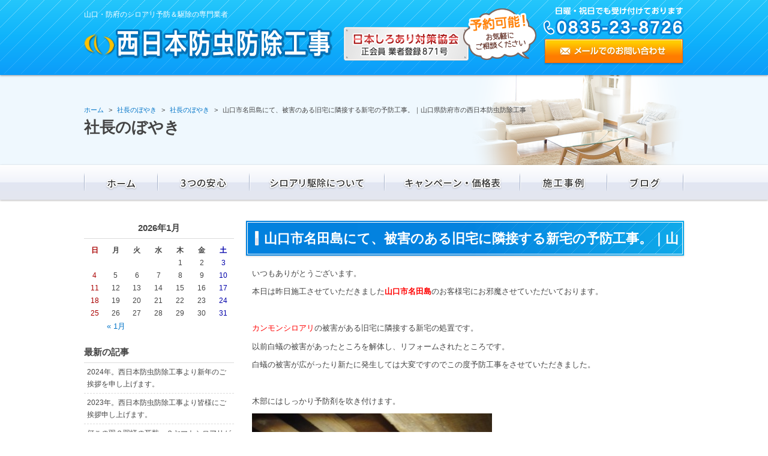

--- FILE ---
content_type: text/html; charset=UTF-8
request_url: https://www.shiroari-hitosuji.com/blog/1959/
body_size: 32692
content:
<!DOCTYPE html>
<html lang="ja">
<head>
<meta name="google-site-verification" content="MPcvXllW4KKwYIEDzndH6oeYg5qMyL8R_4POW1T3sWc" />
<meta charset="utf-8">
<meta name="author" content="西日本防虫防除工事" />
<meta name="keywords" content="山口市,防府市,シロアリ,白蟻,駆除,予防,保証" />
<meta name="description" content="山口・防府でシロアリの駆除と予防を専門に行う西日本防虫防除工事です。創業４５年以上の信頼と実績で、白蟻の調査から施工までを一貫して対応いたします。保証内容も含め、お客様のお悩み解決のため、尽力いたします。" />

<title>山口市名田島にて、被害のある旧宅に隣接する新宅の予防工事。｜山口県防府市の西日本防虫防除工事 | 山口・防府でシロアリの予防・駆除なら西日本防虫防除工事へ</title>
<link rel="alternate" type="application/atom+xml" title="Recent Entries" href="https://www.shiroari-hitosuji.com/feed/atom/" />
<link rel="stylesheet" type="text/css" href="//maxcdn.bootstrapcdn.com/font-awesome/4.2.0/css/font-awesome.min.css" />
<link rel="stylesheet" type="text/css" href="https://www.shiroari-hitosuji.com/cwp/wp-content/themes/default/style.css" />
<link rel='dns-prefetch' href='//s.w.org' />
<link rel='stylesheet' id='contact-form-7-css'  href='https://www.shiroari-hitosuji.com/cwp/wp-content/plugins/contact-form-7/includes/css/styles.css?ver=4.4.2' type='text/css' media='all' />
<script type='text/javascript' src='https://www.shiroari-hitosuji.com/cwp/wp-includes/js/jquery/jquery.js?ver=1.12.4'></script>
<script type='text/javascript' src='https://www.shiroari-hitosuji.com/cwp/wp-includes/js/jquery/jquery-migrate.min.js?ver=1.4.1'></script>
<link rel="canonical" href="https://www.shiroari-hitosuji.com/blog/1959/" />
<script>
  (function(i,s,o,g,r,a,m){i['GoogleAnalyticsObject']=r;i[r]=i[r]||function(){
  (i[r].q=i[r].q||[]).push(arguments)},i[r].l=1*new Date();a=s.createElement(o),
  m=s.getElementsByTagName(o)[0];a.async=1;a.src=g;m.parentNode.insertBefore(a,m)
  })(window,document,'script','https://www.google-analytics.com/analytics.js','ga');

  ga('create', 'UA-77162024-43', 'auto');
  ga('send', 'pageview');

</script>
<!-- Google tag (gtag.js) -->
<script async src="https://www.googletagmanager.com/gtag/js?id=G-ZLF3WDB33H"></script>
<script>
  window.dataLayer = window.dataLayer || [];
  function gtag(){dataLayer.push(arguments);}
  gtag('js', new Date());

  gtag('config', 'G-ZLF3WDB33H');
</script>
<script type="text/javascript" charset="utf-8" src="//ajaxzip3.github.io/ajaxzip3.js"></script>
<script type="text/javascript" charset="utf-8" src="/shadowbox/shadowbox.js"></script>
<script type="text/javascript" charset="utf-8" src="/js/common/jquery.easing.1.3.js"></script>
<script type="text/javascript" charset="utf-8" src="/js/common/jquery.matchHeight.js"></script>
<script type="text/javascript" charset="utf-8" src="/js/common/jquery.bxslider.js"></script>
<script type="text/javascript" charset="utf-8" src="/js/default/jquery.rollOver.js"></script>
<script type="text/javascript" charset="utf-8" src="/js/default/jquery.droppy.js"></script>
<script type="text/javascript" charset="utf-8" src="/js/default/jquery.mousewheel.js"></script>
<script type="text/javascript" charset="utf-8" src="/js/default/jquery.customScroll.js"></script>
<script type="text/javascript" charset="utf-8" src="/js/default/config.js.php"></script>
<meta name="google-site-verification" content="zQUuJp_4X_IbTd8Y9b1jwmZjaiPSMqYMpb5TFS2UC5c" />
</head>
<body class="blog-template-default single single-blog postid-1959 template-type-blog default">
		<div id="fb-root"></div>
		<script>
		(function(d, s, id) {
			var js, fjs = d.getElementsByTagName(s)[0];
			if (d.getElementById(id)) return;
			js = d.createElement(s); js.id = id;
			js.src = "//connect.facebook.net/ja_JP/sdk.js#xfbml=1&version=v2.5&appId=592969907455373";
			fjs.parentNode.insertBefore(js, fjs);
		}(document, 'script', 'facebook-jssdk'));
		</script>
<div id="container">
	<div id="container-inner">
		<header id="header">
			<div id="header-inner">
									<div class="site-description">山口・防府のシロアリ予防＆駆除の専門業者</div>
								<div class="header-logo"><a href="/"><img src="/images/common/site-logo.png" alt="山口・防府でシロアリの予防・駆除なら西日本防虫防除工事へ" /></a></div>
				<div class="header-txt"><img src="/images/default/header-txt.png" alt="日本しろあり対策協会 正会員 業者登録871号" /></div>
				<div class="header-mail"><a href="/contents/category/contact/"><img src="/images/default/header-mail.png" alt="メールでのお問い合わせ" /></a></div>
				<div class="header-tel"><img src="/images/default/header-tel.png" alt="電話番号: 0835-23-8726" /></div>
			</div>
		</header>

					<div class="page-title-area">
				<div class="page-title-area-inner"></div>
			</div>
		
		<nav id="gnav">
			<div id="gnav-inner">
				<ul class="gnav-ul clearfix">
					<li><a href="/"><img src="/images/default/gnav01.png" alt="ホーム" /></a></li><!--
					--><li><a href="/contents/category/concept/" class="ro-fade"><img src="/images/default/gnav02.png" alt="3つの安心" /></a></li><!--
					--><li><img src="/images/default/gnav03.png" alt="シロアリ駆除について" />
							<ul>
									<li class="cat-item cat-item-33"><a href="https://www.shiroari-hitosuji.com/contents/category/about/" >シロアリってどんな蟻？</a>
</li>
	<li class="cat-item cat-item-34"><a href="https://www.shiroari-hitosuji.com/contents/category/detail/" >シロアリ被害の実態</a>
</li>
	<li class="cat-item cat-item-35"><a href="https://www.shiroari-hitosuji.com/contents/category/inspect/" >シロアリ調査・施工までの流れ</a>
</li>
	<li class="cat-item cat-item-36"><a href="https://www.shiroari-hitosuji.com/contents/category/disinfection/" >シロアリ消毒の手順</a>
</li>
	<li class="cat-item cat-item-37"><a href="https://www.shiroari-hitosuji.com/contents/category/ventilation/" >シロアリ予防は換気が大切</a>
</li>
	<li class="cat-item cat-item-38"><a href="https://www.shiroari-hitosuji.com/contents/category/medicament/" >使用薬剤</a>
</li>
							</ul>
						</li><!--
					--><li><a href="/contents/category/price/" class="ro-fade"><img src="/images/default/gnav04.png" alt="キャンペーン・価格表" /></a></li><!--
					--><li><a href="/gallery/" class="ro-fade"><img src="/images/default/gnav05.png" alt="施工事例" /></a></li><!--
					--><li><a href="/blog/" class="ro-fade"><img src="/images/default/gnav06.png" alt="ブログ" /></a></li>
				</ul>
			</div>
		</nav>

		
		<div id="content">
			<div id="content-inner" class="clearfix">
				<div class="breadcrumb-wrapper"><ul class="breadcrumb" itemprop="breadcrumb"><li class="breadcrumb-item home" class="breadcrumb-item"><a href="https://www.shiroari-hitosuji.com/" itemprop="url"><span itemprop="title">ホーム</span></a></li><li class="breadcrumb-item"><a href="https://www.shiroari-hitosuji.com/blog/" itemprop="url"><span itemprop="title">社長のぼやき</span></a></li><li class="breadcrumb-item"><a href="https://www.shiroari-hitosuji.com/blog/category/boyaki/" itemprop="url"><span itemprop="title">社長のぼやき</span></a></li><li class="breadcrumb-item"><span itemprop="title">山口市名田島にて、被害のある旧宅に隣接する新宅の予防工事。｜山口県防府市の西日本防虫防除工事</span></li></ul></div><div id="main">
	<div id="main-inner">

		<div class="page-title">社長のぼやき</div>
									<article id="post-1959">
					<h1 class="entry-title">山口市名田島にて、被害のある旧宅に隣接する新宅の予防工事。｜山口県防府市の西日本防虫防除工事</h1>

					<div class="entry-content clearfix">
						<p><span style="font-size: small;">いつもありがとうございます。</span></p><p><span style="font-size: small;">本日は昨日施工させていただきました<strong><span style="color: #ff0000;">山口市名田島</span></strong>のお客様宅にお邪魔させていただいております。</span></p><p>&nbsp;</p><p><span style="font-size: small;"><span style="color: #ff0000;">カンモンシロアリ</span>の被害がある旧宅に隣接する新宅の処置です。</span></p><p><span style="font-size: small;">以前白蟻の被害があったところを解体し、リフォームされたところです。</span></p><p><span style="font-size: small;">白蟻の被害が広がったり新たに発生しては大変ですのでこの度予防工事をさせていただきました。</span></p><p>&nbsp;</p><p><span style="font-size: small;">木部にはしっかり予防剤を吹き付けます。</span></p><p><span style="font-size: small;"><img class="alignnone size-medium wp-image-3628" alt="P8032003" src="https://www.shiroari-hitosuji.com/cwp/wp-content/uploads/old/2016/10/P8032003-400x300.jpg" width="400" height="300" /></span></p><p>&nbsp;</p><p><span style="font-size: small;">白蟻が出現する土壌面には特に処理を。</span></p><p><span style="font-size: small;"><img class="alignnone size-medium wp-image-3629" alt="P8032005" src="https://www.shiroari-hitosuji.com/cwp/wp-content/uploads/old/2016/10/P8032005-400x300.jpg" width="400" height="300" /></span></p><p>&nbsp;</p><p><span style="font-size: small;">床下から処置できない玄関やその周りには専門の工具を用いて注入していきます。</span></p><p><span style="font-size: small;"><img class="alignnone size-medium wp-image-3630" alt="P8032008" src="https://www.shiroari-hitosuji.com/cwp/wp-content/uploads/old/2016/10/P8032008-400x300.jpg" width="400" height="300" /></span></p><p><span style="font-size: small;"><img class="alignnone size-medium wp-image-3631" alt="P8032007" src="https://www.shiroari-hitosuji.com/cwp/wp-content/uploads/old/2016/10/P8032007-400x300.jpg" width="400" height="300" /></span></p><p>&nbsp;</p><p><span style="font-size: small;">白蟻はどこから侵入してくるかわかりません。</span></p><p><span style="color: #0000ff; font-size: small;">床下に薬剤を噴霧することだけが仕事ではありません。</span></p><p><span style="color: #0000ff; font-size: small;">専門家だからこそここに処置しなくてはと思うところがあります。</span></p><p><span style="color: #ff0000; font-size: small;">白蟻は専門家にお任せくださいませ。</span></p><p>&nbsp;</p><p><span style="font-size: small;">ご不安な方はご相談だけでも結構ですので、どうぞ弊社へお気軽にお問い合わせくださいませ。</span></p><p><span style="font-size: small;">きちんとご説明させていただきます。</span></p><p><span style="font-size: small;">今後ともどうぞよろしくお願い致します。</span></p><p>&nbsp;</p><p><span style="font-size: small;">山口市名田島の白蟻予防工事なら、山口県防府市の西日本防虫防除工事にお任せください！</span></p><p><span style="font-size: small;">0835-23-8726</span></p>					</div>

					<div class="entry-footer row">
						<div class="bookmarks col-sm-6 clearfix">
									<div class="bookmarks-btn hatena"><a href="http://b.hatena.ne.jp/entry/https://www.shiroari-hitosuji.com/blog/1959/" class="hatena-bookmark-button" data-hatena-bookmark-title="山口市名田島にて、被害のある旧宅に隣接する新宅の予防工事。｜山口県防府市の西日本防虫防除工事" data-hatena-bookmark-layout="simple" title="このエントリーをはてなブックマークに追加"><img src="//b.st-hatena.com/images/entry-button/button-only.gif" alt="このエントリーをはてなブックマークに追加" width="20" height="20" style="border: none;" /></a></div><!-- .hatena -->
		<div class="bookmarks-btn google"><div class="g-plusone" data-size="medium" data-annotation="none" data-href="https://www.shiroari-hitosuji.com/blog/1959/"></div></div><!-- .google -->
		<div class="bookmarks-btn twitter"><a href="https://twitter.com/share" class="twitter-share-button" data-url="https://www.shiroari-hitosuji.com/blog/1959/" data-lang="ja" data-count="none">ツイート</a></div><!-- .twitter -->
		<div class="bookmarks-btn facebook"><div class="fb-like" data-href="https://www.shiroari-hitosuji.com/blog/1959/" data-layout="button_count" data-action="like" data-show-faces="false" data-share="false"></div></div><!-- .facebook -->						</div>

						<div class="entry-meta col-sm-6 clearfix">
							<span class="posted-on">Posted on <time class="entry-date published" datetime="2016-08-03T19:38:10+00:00">2016.08.03 19:38</time></span> | <span class="byline"> by <span class="author vcard">西日本防虫防除工事</span></span> | <span class="permalink"><a href="https://www.shiroari-hitosuji.com/blog/1959/" rel="bookmark">Perma Link</a></span>						</div>
					</div>
				</article>
							
	</div>
</div>				<div id="sidebar">
	<div id="sidebar-inner">
		<div class="blog-nav-area clearfix">

	<div class="blog-nav">
		<table id="wp-calendar">
	<caption>2026年1月</caption>
	<thead>
	<tr>
		<th scope="col" title="日曜日">日</th>
		<th scope="col" title="月曜日">月</th>
		<th scope="col" title="火曜日">火</th>
		<th scope="col" title="水曜日">水</th>
		<th scope="col" title="木曜日">木</th>
		<th scope="col" title="金曜日">金</th>
		<th scope="col" title="土曜日">土</th>
	</tr>
	</thead>
 
	<tfoot>
	<tr>
		<td colspan="3" id="prev"><a href="https://www.shiroari-hitosuji.com/2024/01/?post_type=blog" title="View posts for 1月 2024">&laquo; 1月</a></td>
		<td class="pad">&nbsp;</td>
		<td colspan="3" id="next" class="pad">&nbsp;</td>
	</tr>
	</tfoot>
 
	<tbody>
	<tr>
		<td colspan="4" class="pad">&nbsp;</td><td>1</td><td>2</td><td>3</td>
	</tr>
	<tr>
		<td>4</td><td>5</td><td>6</td><td>7</td><td>8</td><td>9</td><td>10</td>
	</tr>
	<tr>
		<td>11</td><td>12</td><td>13</td><td>14</td><td>15</td><td>16</td><td id="today">17</td>
	</tr>
	<tr>
		<td>18</td><td>19</td><td>20</td><td>21</td><td>22</td><td>23</td><td>24</td>
	</tr>
	<tr>
		<td>25</td><td>26</td><td>27</td><td>28</td><td>29</td><td>30</td><td>31</td>
	</tr>
	</tbody>
	</table>	</div>

	<nav class="common-nav blog-nav">
		<h2>最新の記事</h2>
		<ul>
															<li><a href="https://www.shiroari-hitosuji.com/blog/12786/">2024年。西日本防虫防除工事より新年のご挨拶を申し上げます。</a></li>
									<li><a href="https://www.shiroari-hitosuji.com/blog/12013/">2023年。西日本防虫防除工事より皆様にご挨拶申し上げます。</a></li>
									<li><a href="https://www.shiroari-hitosuji.com/blog/10318/">何この羽？羽蟻の死骸…？ヤマトシロアリが飛んでいる時期です。｜山口県防府市の西日本防虫防除工事</a></li>
									<li><a href="https://www.shiroari-hitosuji.com/blog/10121/">この時期になると白蟻被害を意識します。そう、カンモンシロアリの到来です。</a></li>
									<li><a href="https://www.shiroari-hitosuji.com/blog/10014/">会社を昔から愛してくださるお客様がいる。</a></li>
									</ul>
	</nav>

	<nav class="common-nav blog-nav">
		<h2>ブログカテゴリ</h2>
		<ul>
				<li class="cat-item cat-item-42"><a href="https://www.shiroari-hitosuji.com/blog/category/boyaki/" >社長のぼやき</a> (796)
</li>
	<li class="cat-item cat-item-15"><a href="https://www.shiroari-hitosuji.com/blog/category/construction/" >施工の様子</a> (58)
</li>
	<li class="cat-item cat-item-40"><a href="https://www.shiroari-hitosuji.com/blog/category/voice/" >お客様の声</a> (5)
</li>
		</ul>
	</nav>

	<nav class="common-nav blog-nav">
		<h2>月別アーカイブ</h2>
		<ul>
				<li><a href='https://www.shiroari-hitosuji.com/2024/01/?post_type=blog'>2024年1月</a>&nbsp;(1)</li>
	<li><a href='https://www.shiroari-hitosuji.com/2023/01/?post_type=blog'>2023年1月</a>&nbsp;(1)</li>
	<li><a href='https://www.shiroari-hitosuji.com/2022/05/?post_type=blog'>2022年5月</a>&nbsp;(1)</li>
	<li><a href='https://www.shiroari-hitosuji.com/2022/03/?post_type=blog'>2022年3月</a>&nbsp;(1)</li>
	<li><a href='https://www.shiroari-hitosuji.com/2022/02/?post_type=blog'>2022年2月</a>&nbsp;(1)</li>
	<li><a href='https://www.shiroari-hitosuji.com/2022/01/?post_type=blog'>2022年1月</a>&nbsp;(5)</li>
	<li><a href='https://www.shiroari-hitosuji.com/2021/02/?post_type=blog'>2021年2月</a>&nbsp;(1)</li>
	<li><a href='https://www.shiroari-hitosuji.com/2021/01/?post_type=blog'>2021年1月</a>&nbsp;(3)</li>
	<li><a href='https://www.shiroari-hitosuji.com/2020/12/?post_type=blog'>2020年12月</a>&nbsp;(1)</li>
	<li><a href='https://www.shiroari-hitosuji.com/2020/07/?post_type=blog'>2020年7月</a>&nbsp;(1)</li>
	<li><a href='https://www.shiroari-hitosuji.com/2020/06/?post_type=blog'>2020年6月</a>&nbsp;(4)</li>
	<li><a href='https://www.shiroari-hitosuji.com/2020/05/?post_type=blog'>2020年5月</a>&nbsp;(3)</li>
	<li><a href='https://www.shiroari-hitosuji.com/2020/04/?post_type=blog'>2020年4月</a>&nbsp;(2)</li>
	<li><a href='https://www.shiroari-hitosuji.com/2020/03/?post_type=blog'>2020年3月</a>&nbsp;(3)</li>
	<li><a href='https://www.shiroari-hitosuji.com/2020/01/?post_type=blog'>2020年1月</a>&nbsp;(5)</li>
	<li><a href='https://www.shiroari-hitosuji.com/2019/10/?post_type=blog'>2019年10月</a>&nbsp;(1)</li>
	<li><a href='https://www.shiroari-hitosuji.com/2019/06/?post_type=blog'>2019年6月</a>&nbsp;(9)</li>
	<li><a href='https://www.shiroari-hitosuji.com/2019/05/?post_type=blog'>2019年5月</a>&nbsp;(2)</li>
	<li><a href='https://www.shiroari-hitosuji.com/2019/04/?post_type=blog'>2019年4月</a>&nbsp;(1)</li>
	<li><a href='https://www.shiroari-hitosuji.com/2019/03/?post_type=blog'>2019年3月</a>&nbsp;(4)</li>
	<li><a href='https://www.shiroari-hitosuji.com/2019/02/?post_type=blog'>2019年2月</a>&nbsp;(3)</li>
	<li><a href='https://www.shiroari-hitosuji.com/2019/01/?post_type=blog'>2019年1月</a>&nbsp;(9)</li>
	<li><a href='https://www.shiroari-hitosuji.com/2018/09/?post_type=blog'>2018年9月</a>&nbsp;(3)</li>
	<li><a href='https://www.shiroari-hitosuji.com/2018/06/?post_type=blog'>2018年6月</a>&nbsp;(3)</li>
	<li><a href='https://www.shiroari-hitosuji.com/2018/05/?post_type=blog'>2018年5月</a>&nbsp;(5)</li>
	<li><a href='https://www.shiroari-hitosuji.com/2018/04/?post_type=blog'>2018年4月</a>&nbsp;(4)</li>
	<li><a href='https://www.shiroari-hitosuji.com/2018/03/?post_type=blog'>2018年3月</a>&nbsp;(5)</li>
	<li><a href='https://www.shiroari-hitosuji.com/2018/02/?post_type=blog'>2018年2月</a>&nbsp;(6)</li>
	<li><a href='https://www.shiroari-hitosuji.com/2018/01/?post_type=blog'>2018年1月</a>&nbsp;(9)</li>
	<li><a href='https://www.shiroari-hitosuji.com/2017/11/?post_type=blog'>2017年11月</a>&nbsp;(5)</li>
	<li><a href='https://www.shiroari-hitosuji.com/2017/10/?post_type=blog'>2017年10月</a>&nbsp;(2)</li>
	<li><a href='https://www.shiroari-hitosuji.com/2017/09/?post_type=blog'>2017年9月</a>&nbsp;(1)</li>
	<li><a href='https://www.shiroari-hitosuji.com/2017/08/?post_type=blog'>2017年8月</a>&nbsp;(4)</li>
	<li><a href='https://www.shiroari-hitosuji.com/2017/07/?post_type=blog'>2017年7月</a>&nbsp;(6)</li>
	<li><a href='https://www.shiroari-hitosuji.com/2017/06/?post_type=blog'>2017年6月</a>&nbsp;(19)</li>
	<li><a href='https://www.shiroari-hitosuji.com/2017/05/?post_type=blog'>2017年5月</a>&nbsp;(15)</li>
	<li><a href='https://www.shiroari-hitosuji.com/2017/04/?post_type=blog'>2017年4月</a>&nbsp;(21)</li>
	<li><a href='https://www.shiroari-hitosuji.com/2017/03/?post_type=blog'>2017年3月</a>&nbsp;(26)</li>
	<li><a href='https://www.shiroari-hitosuji.com/2017/02/?post_type=blog'>2017年2月</a>&nbsp;(20)</li>
	<li><a href='https://www.shiroari-hitosuji.com/2017/01/?post_type=blog'>2017年1月</a>&nbsp;(20)</li>
	<li><a href='https://www.shiroari-hitosuji.com/2016/12/?post_type=blog'>2016年12月</a>&nbsp;(1)</li>
	<li><a href='https://www.shiroari-hitosuji.com/2016/10/?post_type=blog'>2016年10月</a>&nbsp;(18)</li>
	<li><a href='https://www.shiroari-hitosuji.com/2016/09/?post_type=blog'>2016年9月</a>&nbsp;(24)</li>
	<li><a href='https://www.shiroari-hitosuji.com/2016/08/?post_type=blog'>2016年8月</a>&nbsp;(22)</li>
	<li><a href='https://www.shiroari-hitosuji.com/2016/07/?post_type=blog'>2016年7月</a>&nbsp;(27)</li>
	<li><a href='https://www.shiroari-hitosuji.com/2016/06/?post_type=blog'>2016年6月</a>&nbsp;(18)</li>
	<li><a href='https://www.shiroari-hitosuji.com/2016/05/?post_type=blog'>2016年5月</a>&nbsp;(17)</li>
	<li><a href='https://www.shiroari-hitosuji.com/2016/04/?post_type=blog'>2016年4月</a>&nbsp;(13)</li>
	<li><a href='https://www.shiroari-hitosuji.com/2016/03/?post_type=blog'>2016年3月</a>&nbsp;(8)</li>
	<li><a href='https://www.shiroari-hitosuji.com/2016/02/?post_type=blog'>2016年2月</a>&nbsp;(8)</li>
	<li><a href='https://www.shiroari-hitosuji.com/2016/01/?post_type=blog'>2016年1月</a>&nbsp;(7)</li>
	<li><a href='https://www.shiroari-hitosuji.com/2015/12/?post_type=blog'>2015年12月</a>&nbsp;(1)</li>
	<li><a href='https://www.shiroari-hitosuji.com/2015/11/?post_type=blog'>2015年11月</a>&nbsp;(2)</li>
	<li><a href='https://www.shiroari-hitosuji.com/2015/10/?post_type=blog'>2015年10月</a>&nbsp;(17)</li>
	<li><a href='https://www.shiroari-hitosuji.com/2015/09/?post_type=blog'>2015年9月</a>&nbsp;(17)</li>
	<li><a href='https://www.shiroari-hitosuji.com/2015/08/?post_type=blog'>2015年8月</a>&nbsp;(17)</li>
	<li><a href='https://www.shiroari-hitosuji.com/2015/07/?post_type=blog'>2015年7月</a>&nbsp;(26)</li>
	<li><a href='https://www.shiroari-hitosuji.com/2015/06/?post_type=blog'>2015年6月</a>&nbsp;(27)</li>
	<li><a href='https://www.shiroari-hitosuji.com/2015/05/?post_type=blog'>2015年5月</a>&nbsp;(27)</li>
	<li><a href='https://www.shiroari-hitosuji.com/2015/04/?post_type=blog'>2015年4月</a>&nbsp;(23)</li>
	<li><a href='https://www.shiroari-hitosuji.com/2015/03/?post_type=blog'>2015年3月</a>&nbsp;(25)</li>
	<li><a href='https://www.shiroari-hitosuji.com/2015/02/?post_type=blog'>2015年2月</a>&nbsp;(15)</li>
	<li><a href='https://www.shiroari-hitosuji.com/2015/01/?post_type=blog'>2015年1月</a>&nbsp;(21)</li>
	<li><a href='https://www.shiroari-hitosuji.com/2014/12/?post_type=blog'>2014年12月</a>&nbsp;(21)</li>
	<li><a href='https://www.shiroari-hitosuji.com/2014/11/?post_type=blog'>2014年11月</a>&nbsp;(19)</li>
	<li><a href='https://www.shiroari-hitosuji.com/2014/10/?post_type=blog'>2014年10月</a>&nbsp;(13)</li>
	<li><a href='https://www.shiroari-hitosuji.com/2014/09/?post_type=blog'>2014年9月</a>&nbsp;(17)</li>
	<li><a href='https://www.shiroari-hitosuji.com/2014/08/?post_type=blog'>2014年8月</a>&nbsp;(19)</li>
	<li><a href='https://www.shiroari-hitosuji.com/2014/07/?post_type=blog'>2014年7月</a>&nbsp;(25)</li>
	<li><a href='https://www.shiroari-hitosuji.com/2014/06/?post_type=blog'>2014年6月</a>&nbsp;(28)</li>
	<li><a href='https://www.shiroari-hitosuji.com/2014/05/?post_type=blog'>2014年5月</a>&nbsp;(27)</li>
	<li><a href='https://www.shiroari-hitosuji.com/2014/04/?post_type=blog'>2014年4月</a>&nbsp;(4)</li>
	<li><a href='https://www.shiroari-hitosuji.com/2014/03/?post_type=blog'>2014年3月</a>&nbsp;(5)</li>
	<li><a href='https://www.shiroari-hitosuji.com/2014/02/?post_type=blog'>2014年2月</a>&nbsp;(8)</li>
		</ul>
	</nav>

</div>

		<div class="side-banner top clearfix">
			<ul>
	<li><a href="/contents/category/campaign/"><img class="alignnone size-full wp-image-916" src="https://www.shiroari-hitosuji.com/cwp/wp-content/uploads/2016/04/side-banner01.png" alt="ご紹介キャンペーン実施中！ お客様をご紹介した方へ感謝のプレゼント" width="250" height="230" /></a></li>
	<li><a href="/contents/category/price-price/"><img class="alignnone size-full wp-image-12385" src="https://www.shiroari-hitosuji.com/cwp/wp-content/uploads/2016/04/PC_hp-campaign.jpg" alt="「HPを見た！」とお問い合わせで感謝のプレゼント"/></a></li>
	<li><a href="/contents/category/about/"><img class="alignnone wp-image-917 size-full" src="https://www.shiroari-hitosuji.com/cwp/wp-content/uploads/2016/04/side-banner02.png" alt="シロアリってどんな蟻？" width="250" height="75" /></a></li>
	<li><a href="/contents/category/detail/"><img class="alignnone wp-image-918 size-full" src="https://www.shiroari-hitosuji.com/cwp/wp-content/uploads/2016/04/side-banner03.png" alt="シロアリ被害の実態" width="250" height="75" /></a></li>
	<li><a href="/contents/category/medicament/"><img class="alignnone wp-image-919 size-full" src="https://www.shiroari-hitosuji.com/cwp/wp-content/uploads/2016/04/side-banner04.png" alt="使用薬剤" width="250" height="75" /></a></li>
</ul>		</div>

		<nav class="side-nav">
			<h2><img src="/images/default/side-nav-contents-title.png" alt="コンテンツ" /></h2>
			<div class="side-nav-inner">
				<ul>
					<li><a href="/contents/category/concept/">3つの安心</a></li>
						<li class="cat-item cat-item-33"><a href="https://www.shiroari-hitosuji.com/contents/category/about/" >シロアリってどんな蟻？</a>
</li>
	<li class="cat-item cat-item-34"><a href="https://www.shiroari-hitosuji.com/contents/category/detail/" >シロアリ被害の実態</a>
</li>
	<li class="cat-item cat-item-35"><a href="https://www.shiroari-hitosuji.com/contents/category/inspect/" >シロアリ調査・施工までの流れ</a>
</li>
	<li class="cat-item cat-item-36"><a href="https://www.shiroari-hitosuji.com/contents/category/disinfection/" >シロアリ消毒の手順</a>
</li>
	<li class="cat-item cat-item-37"><a href="https://www.shiroari-hitosuji.com/contents/category/ventilation/" >シロアリ予防は換気が大切</a>
</li>
	<li class="cat-item cat-item-38"><a href="https://www.shiroari-hitosuji.com/contents/category/medicament/" >使用薬剤</a>
</li>
					<li><a href="/contents/category/price/">キャンペーン・価格表</a></li>
					<li><a href="/contents/category/company/">会社概要</a></li>
				</ul>
			</div>
		</nav>

		<div class="side-about">
			<h2><img src="/images/default/side-about-title.png" alt="会社概要" /></h2>
			<div class="side-about-inner">
				<div class="side-about-body clearfix">
					<p><strong>西日本防虫防除工事</strong></p><p><strong>TEL</strong>：0835-23-8726<br /> <strong>所在地</strong>：〒747-0066<br /> 山口県防府市自由ヶ丘3丁目2-13</p><p><strong>営業内容</strong>：<br /> シロアリ調査・消毒・駆除<br /> 湿気対策</p>				</div>
			</div>
		</div>

		<div class="side-area">
			<h2><img src="/images/default/side-area-title.png" alt="対応エリア" /></h2>
			<div class="side-area-inner">
				<div class="side-area-img"><img src="/images/default/side-area-img.png" alt="" /></div>
				<div class="side-area-body clearfix">
					<p>防府市内・山口・上関・下松・山陽小野田・下関・周南・周防大島・田布施・長門・萩・光・平生・美祢・岩国・宇部など<br />※その他エリアでもご相談ください</p>				</div>
			</div>
		</div>

		<div class="side-banner bottom clearfix">
			<ul><li><a href="/gallery/"><img class="alignnone size-full wp-image-921" src="https://www.shiroari-hitosuji.com/cwp/wp-content/uploads/2016/04/side-banner06.png" alt="シロアリ駆除施工事例" width="250" height="80" /></a></li><li><a href="/blog/"><img class="alignnone size-full wp-image-922" src="https://www.shiroari-hitosuji.com/cwp/wp-content/uploads/2016/04/side-banner07.png" alt="社長のぼやき" width="250" height="85" /></a></li><li><a href="https://www.facebook.com/shiroariboujyo/"><img class="alignnone wp-image-923 size-full" src="https://www.shiroari-hitosuji.com/cwp/wp-content/uploads/2016/04/side-banner08.png" alt="西日本防虫防除工事公式 facebook" width="250" height="70" /></a></li></ul>		</div>

	</div>
</div>
			</div>
		</div>
		<!-- /#content -->

		<footer id="footer">
			<div id="footer-inner" class="clearfix">
				<div class="pagetop-btn"><a href="#header" class="scroll"><img src="/images/default/pagetop-btn.png" alt="ページ上部へ" /></a></div>

				<div class="footer-about">
					<div class="footer-logo"><a href="/"><img src="/images/default/footer-logo.png" alt="西日本防虫防除工事" /></a></div>
					<div class="footer-about-body clearfix">
						<p>〒747-0066<br /> 山口県防府市自由ケ丘3丁目2－13</p>					</div>
					<div class="footer-copyright"><span class="alphanumeric">&copy;</span> 2026 西日本防虫防除工事 All Rights Reserved.</div>
				</div>

				<nav class="footer-nav clearfix">
					<ul>
							<li class="cat-item cat-item-17"><a href="https://www.shiroari-hitosuji.com/contents/category/concept/" >3つの安心</a>
</li>
	<li class="cat-item cat-item-33"><a href="https://www.shiroari-hitosuji.com/contents/category/about/" >シロアリってどんな蟻？</a>
</li>
	<li class="cat-item cat-item-34"><a href="https://www.shiroari-hitosuji.com/contents/category/detail/" >シロアリ被害の実態</a>
</li>
	<li class="cat-item cat-item-35"><a href="https://www.shiroari-hitosuji.com/contents/category/inspect/" >シロアリ調査・施工までの流れ</a>
</li>
	<li class="cat-item cat-item-36"><a href="https://www.shiroari-hitosuji.com/contents/category/disinfection/" >シロアリ消毒の手順</a>
</li>
					</ul>
					<ul>
							<li class="cat-item cat-item-37"><a href="https://www.shiroari-hitosuji.com/contents/category/ventilation/" >シロアリ予防は換気が大切</a>
</li>
	<li class="cat-item cat-item-38"><a href="https://www.shiroari-hitosuji.com/contents/category/medicament/" >使用薬剤</a>
</li>
							<li class="cat-item cat-item-32"><a href="https://www.shiroari-hitosuji.com/contents/category/price/" >キャンペーン・価格表</a>
</li>
	<li class="cat-item cat-item-23"><a href="https://www.shiroari-hitosuji.com/contents/category/company/" >会社概要</a>
</li>
					</ul>
					<ul class="last">
						<li><a href="/gallery/">施工事例</a></li>
						<li><a href="/blog/">社長のぼやき</a></li>
					</ul>
				</nav>

			</div>
		</footer>

		<div id="site-ad" class="site-ad">
			<div class="site-ad-inner clearfix">
				<ul class="clearfix">
					<li class="item01"><img src="/images/default/site-ad01.png" alt="お気軽にお問い合わせください。日曜・祝日（夜間でも）受け付けています! 電話番号：0835-23-8726"></li>
					<li class="item02"><a href="/contents/category/contact/"><img src="/images/default/site-ad02.png" alt="メールでのお問い合わせ"></a></li>
					<li class="item03"><a href="https://www.facebook.com/shiroariboujyo/"><img src="/images/default/site-ad03.png" alt="facebook"></a></li>
				</ul>
			</div>
		</div>

	</div>
</div>
<!-- /#container -->

		<script type="text/javascript" charset="utf-8" src="//b.st-hatena.com/js/bookmark_button.js"></script>
		<script type="text/javascript">window.___gcfg = {lang: 'ja'}; (function() { var po = document.createElement('script'); po.type = 'text/javascript'; po.async = true; po.src = 'https://apis.google.com/js/plusone.js'; var s = document.getElementsByTagName('script')[0]; s.parentNode.insertBefore(po, s); })();</script>
		<script type="text/javascript">!function(d,s,id){var js,fjs=d.getElementsByTagName(s)[0];if(!d.getElementById(id)){js=d.createElement(s);js.id=id;js.src="//platform.twitter.com/widgets.js";fjs.parentNode.insertBefore(js,fjs);}}(document,"script","twitter-wjs");</script>		<script type='text/javascript' src='https://www.shiroari-hitosuji.com/cwp/wp-content/plugins/contact-form-7/includes/js/jquery.form.min.js?ver=3.51.0-2014.06.20'></script>
<script type='text/javascript'>
/* <![CDATA[ */
var _wpcf7 = {"loaderUrl":"https:\/\/www.shiroari-hitosuji.com\/cwp\/wp-content\/plugins\/contact-form-7\/images\/ajax-loader.gif","recaptchaEmpty":"\u3042\u306a\u305f\u304c\u30ed\u30dc\u30c3\u30c8\u3067\u306f\u306a\u3044\u3053\u3068\u3092\u8a3c\u660e\u3057\u3066\u304f\u3060\u3055\u3044\u3002","sending":"\u9001\u4fe1\u4e2d ..."};
/* ]]> */
</script>
<script type='text/javascript' src='https://www.shiroari-hitosuji.com/cwp/wp-content/plugins/contact-form-7/includes/js/scripts.js?ver=4.4.2'></script>

</body>
</html>

--- FILE ---
content_type: text/html; charset=utf-8
request_url: https://accounts.google.com/o/oauth2/postmessageRelay?parent=https%3A%2F%2Fwww.shiroari-hitosuji.com&jsh=m%3B%2F_%2Fscs%2Fabc-static%2F_%2Fjs%2Fk%3Dgapi.lb.en.OE6tiwO4KJo.O%2Fd%3D1%2Frs%3DAHpOoo_Itz6IAL6GO-n8kgAepm47TBsg1Q%2Fm%3D__features__
body_size: 162
content:
<!DOCTYPE html><html><head><title></title><meta http-equiv="content-type" content="text/html; charset=utf-8"><meta http-equiv="X-UA-Compatible" content="IE=edge"><meta name="viewport" content="width=device-width, initial-scale=1, minimum-scale=1, maximum-scale=1, user-scalable=0"><script src='https://ssl.gstatic.com/accounts/o/2580342461-postmessagerelay.js' nonce="mkhWQczQitHSOdLoBuH1Ow"></script></head><body><script type="text/javascript" src="https://apis.google.com/js/rpc:shindig_random.js?onload=init" nonce="mkhWQczQitHSOdLoBuH1Ow"></script></body></html>

--- FILE ---
content_type: text/css
request_url: https://www.shiroari-hitosuji.com/cwp/wp-content/themes/default/style.css
body_size: 411
content:
/*
Theme Name: default
Theme URI: http://www.shiroari-hitosuji.com/
Description: default
Author: shiroari-hitosuji.com
Author URI: http://www.shiroari-hitosuji.com/
Version: 1.0
*/

@charset "utf-8";

@import "/shadowbox/shadowbox.css";
@import "/css/common/bootstrap.css";
@import "/css/common/reset.css";
@import "/css/common/utilities.css";
@import "/css/default/theme.css";
@import "/css/default/extra.css";

--- FILE ---
content_type: text/css
request_url: https://www.shiroari-hitosuji.com/css/default/extra.css
body_size: 2058
content:
@charset "utf-8";

.table_decoration01{
	margin: 0 0 20px 0;
	padding: 0;
	width: 100%;
	border-collapse: collapse;
	border-spacing: 0;
	table-layout: fixed;
}
.table_decoration01 th{
	padding: 10px;
	text-align: center;
	background: #e5f2fc;
	border: 1px solid #c7c7c7;
}
.table_decoration01 td{
	padding: 10px;
	text-align: center;
	border: #c7c7c7 1px solid;
}
.table_decoration02{
}
.table_decoration02 .odd{
	background: #fafafa;
}
.table_decoration02 th{
	padding: 5px;
	text-align: left;
	vertical-align: top;
	border-bottom: #ddd 1px dashed;
}
.table_decoration02 td{
	padding: 5px;
	vertical-align: top;
	border-left: #ddd 1px dashed;
	border-bottom: #ddd 1px dashed;
}
.table_decoration03{
}
.table_decoration03 th{
	padding: 5px;
	width: 20%;
	text-align: left;
	vertical-align: top;
	border: #ddd 1px dotted;
}
.table_decoration03 td{
	padding: 5px;
	vertical-align: top;
	border: #ddd 1px dotted;
}
.table_decoration04 {
	border-top: #ddd 1px solid;
	border-left: #ddd 1px solid;
	border-right: #ddd 1px solid;
}
.table_decoration04 th {
	width: 20%;
	padding: 5px;
	text-align: left;
	background-color: #fafafa;
	border-top: #ddd 1px solid;
	border-left: #ddd 1px solid;
	border-bottom: #ddd 1px solid;
	vertical-align: top;
}
.table_decoration04 td{
	padding: 5px;
	text-align: left;
	vertical-align: top;
	border-bottom: #ddd 1px solid;
}

/* 20170214 added by Fabo */
.font14{ font-size: 14px !important; }
.font15{ font-size: 15px !important; }
.contents-colorbox{
	margin-bottom: 20px;
	padding: 15px;
	background: #eff8fe;
}
.contents-colorbox :first-child{
	margin-top: 0;
}
.contents-colorbox :last-child{
	margin-bottom: 0;
}
.contents-borderbox{
	margin-bottom: 20px;
	padding: 15px;
	border: #189ee7 1px solid;
}
.contents-borderbox :first-child{
	margin-top: 0;
}
.contents-borderbox :last-child{
	margin-bottom: 0;
}
.list-margin li{
	margin-bottom: 8px !important;
}
.list-margin li:last-child{
	margin-bottom: 0 !important;
}

--- FILE ---
content_type: text/javascript
request_url: https://www.shiroari-hitosuji.com/js/default/config.js.php
body_size: 3961
content:
/*
 * Copyright (c) DESIGN inc. All Rights Reserved.
 * http://www.design-inc.jp/
 *
 */

jQuery(function($){
	// formで郵便番号から住所を自動出力する
	$('#zip2').keyup(function(event){
		AjaxZip3.zip2addr('zip1',this,'pref','addr1','addr2');
	});

	// ページ内スクロール
	$('a.scroll').click(function(){
		$('html,body').animate({scrollTop: $($(this).attr('href')).offset().top }, {'duration': 400, 'easing': 'easeOutCubic', 'queue': false});
		return false;
	});

	// 外部リンクに「target="_blank"」付与（クラス「a.noblank以外」）
	$('a[href^=http]').not('[href*="'+location.hostname+'"]').not('a.noblank').attr('target', '_blank');

	// jquery.rollOver.js
	$.fn.rollOver({
		selectorFade: 'a img, input[type="image"], button img',
		selectorExclude: '.no-fade img',
		animateTime: 300,
		fadeOpacity: 0.7,
		easing: 'easeOutCubic'
	});

	// 画像にリンクした場合、lightboxで開く
	$('a[href$="jpg"], a[href$="jpeg"], a[href$="JPG"], a[href$="JPEG"], a[href$="png"], a[href$="gif"]').not('[rel^="shadowbox"]').attr('rel', 'shadowbox');

	// jquery.droppy.js
	$('.gnav-ul').droppy();

	// パンクズ
	$('.breadcrumb-wrapper').prependTo('.page-title-area-inner').show();
	$('.page-title').appendTo('.page-title-area-inner').show();

	// jquery.bxslider.js
	$('.slideshow-main ul').bxSlider({
		// general
		mode: 'horizontal',                               // animationの種類 fade, horizontal, vertical
		infiniteLoop: true, // 無限ループ true: する, false: しない
		speed: 600,               // animationのスピード
		auto: true,                 // 自動スライド true: する, false: しない
		pause: 4000,               // 停止する時間（自動スライド時）
		// pager
		pager: false,                                // pagerを使用するか true: する, false: しない
		// pagerCustom: '.slideshow-pager ul',         // pagerのセレクタ
		// control
		controls: true,                             // 戻る進むボタンを使用するか true: 使用する, false 使用しない
		prevSelector: '.slideshow-prev',            // 戻るボタンのセレクタ
		nextSelector: '.slideshow-next',            // 進むボタンのセレクタ
		prevText: '<img src="/images/default/slideshow-prev.png" alt="前へ" />', // 戻るボタンのhtml
		nextText: '<img src="/images/default/slideshow-next.png" alt="次へ" />', // 進むボタンのhtml
	});

	// ギャラリー カルーセル
	var gallery = $('.main-gallery ul').bxSlider({
		auto: true,
		autoHover: true,
		pause: 4000,
		speed: 800,
		useCSS: false,
		pager: false,
		minSlides: 4,
		maxSlides: 4,
		slideWidth: 235,
		slideMargin: 20,
		moveSlides: 1,
		prevText: '<',
		nextText: '>',
		onSlideAfter: function(){
			gallery.startAuto();
		}
	});

	// jquery.customScroll.js
	$('.scroll-area').customScroll({
		animateTime: 300,
		easing: 'easeOutCubic',
		scrollTimes: 100
	});

	// Googleマップを.googlemapに挿入
	if($('.googlemap').length){
		$('.googlemap').append('<iframe src="https://www.google.com/maps/embed?pb=!1m18!1m12!1m3!1d3305.026927236383!2d131.53894711521554!3d34.06882398060147!2m3!1f0!2f0!3f0!3m2!1i1024!2i768!4f13.1!3m3!1m2!1s0x3544923fffb985c5%3A0xc8aac3489bb21f4b!2z44CSNzQ3LTAwNjYg5bGx5Y-j55yM6Ziy5bqc5biC6Ieq55Sx44Kx5LiY77yT5LiB55uu77yS4oiS77yR77yT!5e0!3m2!1sja!2sjp!4v1485928666981" width="600" height="450" frameborder="0" style="border:0" allowfullscreen></iframe>');
	}

	// 下部追従 コンタクト
	$(window).on('load scroll resize', function() {
		if ($(this).scrollTop() > 300) {
			$('#site-ad').animate({'bottom': 0}, {'duration': 300, 'easing': 'easeOutCubic', 'queue': false});
		} else if ($(this).scrollTop() < 500) {
			$('#site-ad').animate({'bottom': '-85px'}, {'duration': 300, 'easing': 'easeOutCubic', 'queue': false});
		}
	});
});


--- FILE ---
content_type: text/plain
request_url: https://www.google-analytics.com/j/collect?v=1&_v=j102&a=2124360484&t=pageview&_s=1&dl=https%3A%2F%2Fwww.shiroari-hitosuji.com%2Fblog%2F1959%2F&ul=en-us%40posix&dt=%E5%B1%B1%E5%8F%A3%E5%B8%82%E5%90%8D%E7%94%B0%E5%B3%B6%E3%81%AB%E3%81%A6%E3%80%81%E8%A2%AB%E5%AE%B3%E3%81%AE%E3%81%82%E3%82%8B%E6%97%A7%E5%AE%85%E3%81%AB%E9%9A%A3%E6%8E%A5%E3%81%99%E3%82%8B%E6%96%B0%E5%AE%85%E3%81%AE%E4%BA%88%E9%98%B2%E5%B7%A5%E4%BA%8B%E3%80%82%EF%BD%9C%E5%B1%B1%E5%8F%A3%E7%9C%8C%E9%98%B2%E5%BA%9C%E5%B8%82%E3%81%AE%E8%A5%BF%E6%97%A5%E6%9C%AC%E9%98%B2%E8%99%AB%E9%98%B2%E9%99%A4%E5%B7%A5%E4%BA%8B%20%7C%20%E5%B1%B1%E5%8F%A3%E3%83%BB%E9%98%B2%E5%BA%9C%E3%81%A7%E3%82%B7%E3%83%AD%E3%82%A2%E3%83%AA%E3%81%AE%E4%BA%88%E9%98%B2%E3%83%BB%E9%A7%86%E9%99%A4%E3%81%AA%E3%82%89%E8%A5%BF%E6%97%A5%E6%9C%AC%E9%98%B2%E8%99%AB%E9%98%B2%E9%99%A4%E5%B7%A5%E4%BA%8B%E3%81%B8&sr=1280x720&vp=1280x720&_u=IEBAAEABAAAAACAAI~&jid=229904207&gjid=579773603&cid=816118035.1768635309&tid=UA-77162024-43&_gid=1552380180.1768635309&_r=1&_slc=1&z=1831157226
body_size: -453
content:
2,cG-ZLF3WDB33H